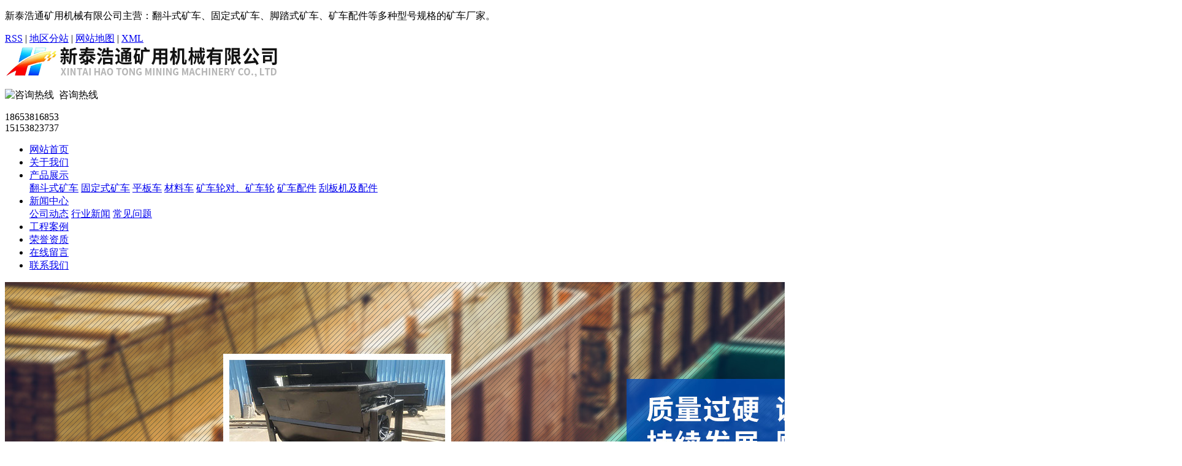

--- FILE ---
content_type: text/html; charset=utf-8
request_url: http://www.htkuangche.com/news/210.html
body_size: 6067
content:

<!DOCTYPE html>
<html lang="zh-CN">
 <head> 
  <meta charset="utf-8" /> 
  <meta http-equiv="X-UA-Compatible" content="IE=edge,chrome=1" /> 
  <base href="http://www.htkuangche.com/" />
<title>翻斗式矿车在煤矿中使用的优势-新泰浩通矿用机械有限公司</title>
<meta name="keywords" content="" />
<meta name="description" content="" />
<link rel="icon" href="/Uploadfiles/common/20201128/20201128082032_46037.ico" mce_href="favicon.ico" type="image/x-icon"><link rel="stylesheet" href="template/common/images/column.css">
<meta name="baidu-site-verification" content="code-S8mNuFMAo2" />  <meta name="viewport" content="width=device-width, initial-scale=1, maximum-scale=1, user-scalable=no" /> 
  <link rel="stylesheet" href="images/owl.carousel.min.css" /> 
  <link rel="stylesheet" href="images/app1.css" /> 
  <link rel="stylesheet" href="images/main.css" /> 
  <script src="images/jquery.min.js"></script> 
  <script src="images/owl.carousel.min.js"></script> 
  <script src="images/jquery.SuperSlide.2.1.2.js"></script> 
  <script>
    var config = {
        homeUrl: '',
                mUrl: '',
                copyCode: 0,
        isVisitor: 1
    }
</script> 
  <script src="images/app.js"></script> 
 </head> 
 <body> 
  <div class="header w1920 clearfix"> 
   <div class="head1 w1920"> 
    <div class="w1200 clearfix"> 
     <div class="head1_fl fl"> 
      <p>新泰浩通矿用机械有限公司主营：翻斗式矿车、固定式矿车、脚踏式矿车、矿车配件等多种型号规格的矿车厂家。</p> 
     </div> 
     <div class="head1_fr fr"> 
      <div class="k1"> 
       <a href="http://www.htkuangche.com/RSS.html" target="_blank">RSS</a> | 
        <a href="http://www.htkuangche.com/subsite.html" target="_blank">地区分站</a> | 
        <a href="http://www.htkuangche.com/sitemap.html" target="_blank">网站地图</a> | 
        <a href="http://www.htkuangche.com/sitemap.xml" target="_blank">XML</a>
      </div> 
     </div> 
    </div> 
   </div> 
   <div class="head2 w1200 clearfix"> 
    <div class="head2_fl fl"> 
     <div class="logo"> 
      <img src="/Uploadfiles/common/20201117/20201117134708_90048.png" alt="新泰浩通矿用机械有限公司" title="新泰浩通矿用机械有限公司"/>
     </div> 
    </div> 

    <div class="head2_fr fr"> 
     <div class="ttel">
      <p><img src="images/1592464878114039.png" title="咨询热线" alt="咨询热线" />&nbsp; 咨询热线</p>
      <p>18653816853<br>15153823737</p>
     </div> 
    </div> 
   </div> 
  </div> 
  <div class="tnav w1920"> 
   <ul class="nav clearfix"> 
   	 
    <li>
        <a class="a" href="/" title="网站首页">网站首页</a>
   
   		    </li>

  
    <li>
        <a class="a" href="about/gywm.html" title="关于我们">关于我们</a>
   
   		    </li>

  
    <li>
        <a class="a" href="product/list_m3.html" title="产品展示">产品展示</a>
   
   		        <div class="sec"> 
                    

                    <a href="product/list_m3_c4.html" title="翻斗式矿车">翻斗式矿车</a>

                         

                    <a href="product/list_m3_c5.html" title="固定式矿车">固定式矿车</a>

                         

                    <a href="product/list_m3_c8.html" title="平板车">平板车</a>

                         

                    <a href="product/list_m3_c7.html" title="材料车">材料车</a>

                         

                    <a href="product/list_m3_c9.html" title="矿车轮对、矿车轮">矿车轮对、矿车轮</a>

                         

                    <a href="product/list_m3_c10.html" title="矿车配件">矿车配件</a>

                         

                    <a href="product/list_m3_c11.html" title="刮板机及配件">刮板机及配件</a>

                      </div>
 		     </li>

  
    <li>
        <a class="a" href="news/list_m2.html" title="新闻中心">新闻中心</a>
   
   		        <div class="sec"> 
                    

                    <a href="news/list_m2_c1.html" title="公司动态">公司动态</a>

                         

                    <a href="news/list_m2_c2.html" title="行业新闻">行业新闻</a>

                         

                    <a href="news/list_m2_c3.html" title="常见问题">常见问题</a>

                      </div>
 		     </li>

  
    <li>
        <a class="a" href="item/list_m10.html" title="工程案例">工程案例</a>
   
   		    </li>

  
    <li>
        <a class="a" href="item/list_m11.html" title="荣誉资质">荣誉资质</a>
   
   		    </li>

  
    <li>
        <a class="a" href="about/zxly.html" title="在线留言">在线留言</a>
   
   		    </li>

  
    <li>
        <a class="a" href="about/lxwm.html" title="联系我们">联系我们</a>
   
   		    </li>

 
   </ul> 
  </div> 
  <script type="text/javascript">
$('.nav > li').hover(function(){
$(this).find('.sec').stop(true).slideToggle(300);
});
</script> 
  <div class="x-banner"> 
   <div class="owl-carousel"> 
   <div class="banner-item">
    <img src="/Uploadfiles/common/20201117/20201117142052_86587.jpg" alt="新泰浩通矿用机械有限公司"/>
</div> 
<div class="banner-item">
    <img src="/Uploadfiles/common/20201117/20201117142103_95543.jpg" alt="新泰浩通矿用机械有限公司"/>
</div> 
<div class="banner-item">
    <img src="/Uploadfiles/common/20201117/20201117142109_98252.jpg" alt="新泰浩通矿用机械有限公司"/>
</div> 
   
  </div> 
  
 
<div class="page-wrap01">
	<div class="container">
		<div class="page-wrap-left xymob-menu-click">
			<div class="xymob-left-close-btn">
				<i class="icon-font icon-close"></i>
			</div>
			<div class="xypg-left">
            	<div class="xypg-left-box xypg-left-menu">
    <div class="xypg-left-title">
        <h3>
新闻中心 
        <span>News</span>
        </h3>
        <i>N</i>
    </div>
    <div class="xypg-left-con">
        <ul class="xypg-left-nav">
        		

    <li><a href="http://www.htkuangche.com/news/list_m2_c1.html" title="">公司动态</a>
    <div class="first-nav-btn"></div>
    </li>

	

    <li><a href="http://www.htkuangche.com/news/list_m2_c2.html" title="">行业新闻</a>
    <div class="first-nav-btn"></div>
    </li>

	

    <li><a href="http://www.htkuangche.com/news/list_m2_c3.html" title="">常见问题</a>
    <div class="first-nav-btn"></div>
    </li>

        
        </ul>
    </div>
</div>

				
                
                <div class="xypg-left-box xypg-left-contact">
    <div class="xypg-left-title">
        <h3>联系我们<span>Contact Us</span></h3>
        <i>C</i>
    </div>
    <div class="xypg-left-con">
        <div class="page-wrap-contact">
            <h4>新泰浩通矿用机械有限公司</h4>
            <p>联系人：刘经理 </p>
             <p>手机：18653816853、15153823737</p>
             <p>邮箱：xintaihaotong@163.com </p>
            <!-- <p>电话：</p>
             
             <p>QQ： </p>-->
             <p>网址：www.htkuangche.com </p>
            <p>地址：山东省泰安市新泰市新甫街道西杏山村村西 </p>
             
     
        </div>
    </div>
</div>


				
			</div>
		</div>
        
		<div class="page-wrap-right01">
			<div class="page-position">
				<span class="fr">当前位置：<a href="http://www.htkuangche.com/">首页</a> 
    &gt; <a href="http://www.htkuangche.com/news/list_m2.html" >新闻中心</a>
    &gt; <a href="http://www.htkuangche.com/news/list_m2_c1.html" >公司动态</a>
</span>
				<span class="cc fl">公司动态</span>
			</div>
			<div class="xypg-right-content01">
				<div id="newsinfo_column_1">
    <div class="ny_tit">翻斗式矿车在煤矿中使用的优势</div>
    <div class="ny_attr">
        <span>发布时间：2024-04-21</span>
        <span>浏览次数：1946</span>
        <span>信息来源：新泰浩通矿用机械有限公司</span>
    </div>
    <div class="ny_con">
        <p style="text-indent:2em;">
	矿车是煤矿地面和井下巷道运输煤炭和矸石的一种主要运输设备。主要分为固定式矿车和翻斗式矿车。使用绞车或电机车进行牵引。
</p>
<p style="text-indent:2em;">
	<strong><a href="http://www.htkuangche.com/" target="_blank">翻斗式矿车</a></strong>是在矿山开采过程中常见的大型地面运输设备，它被广泛应用于矿物矿石、煤炭、建筑材料和大型机械设备的运输。翻斗式矿车采用独特的设计和结构，具有代表性的特点是可以将车体自动倾卸，非常适合于将物料从矿山运输到精炼厂、工厂或港口等远距离的地方。
</p>
<p style="text-indent:2em;">
	翻斗式矿车与固定式矿车主要都由车箱、车架、轮轴、缓冲器和连接器和行走机构等部分组成，主要的区别是固定式矿车的车厢与车架是连接在一起，不可分离的。在装卸的时候就要使用翻车机进行装卸。而翻斗式矿车则不需要，翻斗式矿车的车厢是通过翻转机构和车座连接在一起，在装卸的时候仅需要通过翻转机构就能完成，不需要翻车机等大型的设备进行辅助。使用的便捷性相对于固定式矿车要高很多。
</p>
<p style="text-indent:2em;">
	日常维护：
</p>
<p style="text-indent:2em;">
	检查矿车车轮转动是否灵活，车轮转动时声音是否正常；
</p>
<p style="text-indent:2em;">
	车轮的偏摆、轮缘的磨损是否超限；车轮的紧固螺栓是否松动；
</p>
<p style="text-indent:2em;">
	车厢的变形、底梁的焊接情况；
</p>
<p style="text-indent:2em;">
	检查碰头是否有裂纹以及碰头的磨损量，连接装置的钩、环、插销是否齐全完整。
</p>
<p style="text-indent:2em;">
	日常维护检查中发现有严重缺陷的矿车，应送往修理车间修理。
</p>
<p style="text-indent:2em;">
	定期检查：
</p>
<p style="text-indent:2em;">
	查明全部矿车运行的技术状况；
</p>
<p style="text-indent:2em;">
	确定每个矿车的车厢及其零部件能否继续使用；
</p>
<p style="text-indent:2em;">
	确定待修矿车的数量和修理内容；
</p>
<p style="text-indent:2em;">
	对全部矿车应至少3个月检查和注油1次，运转满1年的车轮均应拆开检查清洗，加注润滑油 。
</p>
<p style="text-align:center;text-indent:2em;">
	<img src="http://sc.zhushang360.com/UploadFiles/www.htkuangche.com/image/20240313/20240313094664446444.png" alt="翻斗式矿车" width="500" height="500" title="翻斗式矿车" align="" />
</p>
<p style="text-indent:2em;">
	<br />
</p>    </div>

    <div class="news_other clearfix">
        <div class="left li">
                    <a href="news/211.html" title="固定式矿车使用注意事项">
            <span>&lt;&lt;上一篇</span>固定式矿车使用注意事项            </a>
                    </div>
        <div class="right li">
                        <a href="news/209.html" title="翻斗式矿车的运作原理">
            <span>&lt;&lt;下一篇</span>翻斗式矿车的运作原理            </a>
                    </div>
    </div>

    <div class="search_tag">
        相关标签： 
                    <a href="search.html?keys=翻斗式矿车" target="_blank" title="翻斗式矿车">翻斗式矿车</a>
                
    </div>
    <div class="search_news s">
        <div class="ny_tit">相关新闻</div>
        <div class="ny_con clearfix">
            <ul>
                                <li><a href="/news/162.html" title="翻斗式矿车日常操控和检修"><span>2022-07-27</span>翻斗式矿车日常操控和检修</a></li>
                                <li><a href="/news/99.html" title="关于翻斗式矿车的具体卸载性能"><span>2021-08-09</span>关于翻斗式矿车的具体卸载性能</a></li>
                                <li><a href="/news/136.html" title="翻斗式矿车的装配要求"><span>2021-12-28</span>翻斗式矿车的装配要求</a></li>
                                <li><a href="/news/197.html" title="翻斗式矿车的结构介绍"><span>2023-08-05</span>翻斗式矿车的结构介绍</a></li>
                                <li><a href="/news/84.html" title="翻斗式矿车轮的对锻造方法"><span>2021-06-18</span>翻斗式矿车轮的对锻造方法</a></li>
                                <li><a href="/news/167.html" title="翻斗式矿车的性能优化方法"><span>2022-08-31</span>翻斗式矿车的性能优化方法</a></li>
                                <li><a href="/news/182.html" title="翻斗式矿车过热的原因及预防"><span>2022-12-19</span>翻斗式矿车过热的原因及预防</a></li>
                                <li><a href="/news/75.html" title="翻斗式矿车牵引螺栓脱丝如何解决"><span>2021-05-19</span>翻斗式矿车牵引螺栓脱丝如何解决</a></li>
                                
            </ul>
        </div>
    </div>
    <div class="search_pro s">
        <div class="ny_tit">相关产品</div>
        <div class="ny_con clearfix">
            <ul>
                                            
                <li>
                    <a href="/product/42.html">
                        <div class="img">
                            <img src="/Uploadfiles/product/20201117/20201117154300_75082_s.jpg" alt="">
                        </div>
                        <p>翻斗式矿车</p>
                    </a>
                </li>
                                            
                <li>
                    <a href="/product/44.html">
                        <div class="img">
                            <img src="/Uploadfiles/product/20201117/20201117154403_73002_s.jpg" alt="">
                        </div>
                        <p>翻斗式矿车</p>
                    </a>
                </li>
                                            
                <li>
                    <a href="/product/43.html">
                        <div class="img">
                            <img src="/Uploadfiles/product/20201117/20201117154339_44971_s.png" alt="">
                        </div>
                        <p>翻斗式矿车</p>
                    </a>
                </li>
                                            
                <li>
                    <a href="/product/48.html">
                        <div class="img">
                            <img src="/Uploadfiles/product/20201117/20201117154611_59508_s.png" alt="">
                        </div>
                        <p>翻斗式矿车</p>
                    </a>
                </li>
                                            
                <li>
                    <a href="/product/49.html">
                        <div class="img">
                            <img src="/Uploadfiles/product/20201117/20201117154738_20043_s.jpg" alt="">
                        </div>
                        <p>翻斗式矿车</p>
                    </a>
                </li>
                                
            </ul>
        </div>
    </div>
</div>
<script>
    // 设置相关产品的高度
    var sph = $("#newsinfo_column_1 > .search_pro > .ny_con > ul > li > a > .img:eq(0)").height();
    if(sph<150){
        sph=150
    }
    $("#newsinfo_column_1 > .search_pro > .ny_con > ul > li > a > .img").css({
        "height" : sph,
        "line-height" : sph + "px"
    })
</script>			</div>
		</div>
		<div class="page-mob-tool">
			<ul>
				<li class="xymob-page-navbtn"><i class="icon-font icon-dots-horizontal"></i></li>
				<li class="xymob-page-backtop"><i class="icon-font icon-top"></i></li>
			</ul>
		</div>
	</div>
    <div class="clearfix"></div>
</div>


<div class="clearfix"></div>
  <div class="foot w1920"> 
   <div class="foot1 w1200"> 
    <div class="ftnav"> 
     <h3 class="clearfix"> 
     <p>
 			 <a class="a" href="/" title="网站首页">网站首页</a>
		 <a class="a" href="about/gywm.html" title="关于我们">关于我们</a>
		 <a class="a" href="product/list_m3.html" title="产品展示">产品展示</a>
		 <a class="a" href="news/list_m2.html" title="新闻中心">新闻中心</a>
		 <a class="a" href="item/list_m10.html" title="工程案例">工程案例</a>
		 <a class="a" href="item/list_m11.html" title="荣誉资质">荣誉资质</a>
		 <a class="a" href="about/zxly.html" title="在线留言">在线留言</a>
		 <a class="a" href="about/lxwm.html" title="联系我们">联系我们</a>
	     </p> 
     </h3> 
    </div> 
    <div class="foot2"> 
     <div class="ewm fl"> 
      <dl> 
       <dt>
        <img src="images/sj.png" width="100" height="100" />
       </dt> 
       <dd>
        手机二维码
       </dd> 
      </dl> 
      <dl> 
       <dt>
        <img src="/Uploadfiles/common/20201117/20201117141358_96116.jpg" width="100" height="100" />
       </dt> 
       <dd>
        微信二维码
       </dd> 
      </dl> 
     </div> 
     <div class="ft-txt fr">
      Copyright&copy;2026&nbsp;Htkuangche.com&nbsp;新泰浩通矿用机械有限公司&nbsp;All Rights Reserved<br>
      <span class="jszc">
	    <script type="text/javascript" src="http://api.zhushang360.com/copyright.asp?p=ZSTAW8LMTZWHR6IVRK8DOA&color=" charset="gb2312"></script>		<script>var _hmt = _hmt || [];(function() {var hm = document.createElement("script");hm.src = "https://hm.baidu.com/hm.js?a9d17bc52d99d1216cb50a3e8576a87c";var s = document.getElementsByTagName("script")[0];s.parentNode.insertBefore(hm, s);
		})();</script>        <a href="https://beian.miit.gov.cn/" rel="nofollow" target="_blank">鲁ICP备16049730号-2</a>&nbsp;&nbsp;&nbsp;<a target='_blank' href='http://www.beian.gov.cn/portal/registerSystemInfo?recordcode=37098202000753' rel='nofollow' ><img src='/template/common/images/GA.png' width='20' height='20' border='0'/> 鲁公网安备37098202000753号</a>&nbsp;        技术支持：<a href="http://www.feixun.cc/" target="_blank">泰安网络公司</a>&nbsp;
<a href="http://www.tafx.net/" target="_blank">泰安网站建设</a>&nbsp;
<a href="https://www.dashichang.net/" target="_blank">大市场网</a>      </span> 
      <div class="region">
        主推地区：    <a href="http://www.htkuangche.com/shandong/" target="_blank">山东</a>
    <a href="http://www.htkuangche.com/shanxi/" target="_blank">山西</a>
    <a href="http://www.htkuangche.com/neimenggu/" target="_blank">内蒙古</a>
    <a href="http://www.htkuangche.com/hebei/" target="_blank">河北</a>
    <a href="http://www.htkuangche.com/henan/" target="_blank">河南</a>
    <a href="http://www.htkuangche.com/shanxi1/" target="_blank">陕西</a>
    <a href="http://www.htkuangche.com/anhui/" target="_blank">安徽</a>
    <a href="http://www.htkuangche.com/zhejiang/" target="_blank">浙江</a>
    <a href="http://www.htkuangche.com/hunan/" target="_blank">湖南</a>
    <a href="http://www.htkuangche.com/hubei/" target="_blank">湖北</a>
    <a href="http://www.htkuangche.com/xicang/" target="_blank">西藏</a>
    <a href="http://www.htkuangche.com/sichuan/" target="_blank">四川</a>
      </div> 
     </div> 
     <div class="clearfix"></div> 
    </div> 
   </div> 
  </div> 
     <script src="images/main.js"></script> 
  <script>
    $(document).ready(function(){
        // BANNER
        $(".x-banner .owl-carousel").owlCarousel({
            items: 1,               // 显示个数
            loop:true,              // 是否循环
            autoplay: true,         // 是否自动播放
            navText: ['<i class="icon-font icon-left-arrow">', '<i class="icon-font icon-right-arrow">'], // 左右箭头
            responsive: {
                0: {
                    nav: false,              // 是否显示箭头
                },
                990: {
                    nav: false,
                }
            }
        });
    });
</script>   
 </body>
</html>

--- FILE ---
content_type: text/html
request_url: http://api.zhushang360.com/copyright.asp?p=ZSTAW8LMTZWHR6IVRK8DOA&color=
body_size: 509
content:
document.write("<a href='http://www.zhushang360.com' target='_blank'><img src='http://api.zhushang360.com/images/year6.gif' style='vertical-align: middle; border:0px;'/></a>");document.write('&nbsp; Powered by <a href="http://www.zhushang360.com" target="_blank">助商系统<a>');